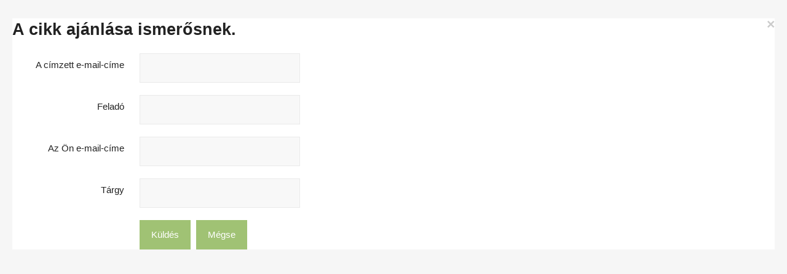

--- FILE ---
content_type: text/html; charset=utf-8
request_url: http://www.szszbmk.hu/component/mailto/?tmpl=component&template=cepon&link=100a272a073d6bbf112650423e9807f600695139
body_size: 2418
content:

<!DOCTYPE html>
<html lang="hu-hu" dir="ltr" class='component window com_mailto view-mailto j37 mm-hover'>
<head>
<!-- Global site tag (gtag.js) - Google Analytics -->
<script async src="https://www.googletagmanager.com/gtag/js?id=UA-53670913-21"></script>
<script>
  window.dataLayer = window.dataLayer || [];
  function gtag(){dataLayer.push(arguments);}
  gtag('js', new Date());

  gtag('config', 'UA-53670913-21');
</script>
    <base href="https://www.szszbmk.hu/component/mailto/" />
	<meta http-equiv="content-type" content="text/html; charset=utf-8" />
	<meta name="generator" content="Joomla! - Open Source Content Management" />
	<title>Szabolcs-Szatmár-Bereg Megyei Kórházak és Egyetemi Oktatókórház</title>
	<link href="/templates/cepon/favicon.ico" rel="shortcut icon" type="image/vnd.microsoft.icon" />
	<link href="/templates/cepon/css/themes/green/bootstrap.css" rel="stylesheet" type="text/css" />
	<link href="/templates/system/css/system.css" rel="stylesheet" type="text/css" />
	<link href="/templates/cepon/css/themes/green/template.css" rel="stylesheet" type="text/css" />
	<link href="/templates/cepon/css/themes/green/megamenu.css" rel="stylesheet" type="text/css" />
	<link href="/templates/cepon/fonts/font-awesome/css/font-awesome.min.css" rel="stylesheet" type="text/css" />
	<link href="/templates/cepon/fonts/stylesheet.css" rel="stylesheet" type="text/css" />
	<link href="/templates/cepon/css/extensions.css" rel="stylesheet" type="text/css" />
	<link href="/templates/cepon/css/custom.css" rel="stylesheet" type="text/css" />
	<link href="/templates/cepon/css/themes/green/windows.css" rel="stylesheet" type="text/css" />
	<link href="/media/widgetkit/wk-styles-dc67baa4.css" rel="stylesheet" type="text/css" id="wk-styles-css" />
	<script type="application/json" class="joomla-script-options new">{"system.paths":{"root":"","base":""},"system.keepalive":{"interval":840000,"uri":"\/component\/ajax\/?format=json"}}</script>
	<script src="/media/system/js/core.js?73ce74fc17402458c6c598330a5763fd" type="text/javascript"></script>
	<!--[if lt IE 9]><script src="/media/system/js/polyfill.event.js?73ce74fc17402458c6c598330a5763fd" type="text/javascript"></script><![endif]-->
	<script src="/media/system/js/keepalive.js?73ce74fc17402458c6c598330a5763fd" type="text/javascript"></script>
	<script src="/media/jui/js/jquery.min.js?73ce74fc17402458c6c598330a5763fd" type="text/javascript"></script>
	<script src="/media/jui/js/jquery-noconflict.js?73ce74fc17402458c6c598330a5763fd" type="text/javascript"></script>
	<script src="/media/jui/js/jquery-migrate.min.js?73ce74fc17402458c6c598330a5763fd" type="text/javascript"></script>
	<script src="/plugins/system/t3/base-bs3/bootstrap/js/bootstrap.js" type="text/javascript"></script>
	<script src="/plugins/system/t3/base-bs3/js/jquery.tap.min.js" type="text/javascript"></script>
	<script src="/plugins/system/t3/base-bs3/js/script.js" type="text/javascript"></script>
	<script src="/plugins/system/t3/base-bs3/js/menu.js" type="text/javascript"></script>
	<script src="/templates/cepon/js/script.js" type="text/javascript"></script>
	<script src="/plugins/system/t3/base-bs3/js/jquery.equalheight.js" type="text/javascript"></script>
	<script src="/media/widgetkit/uikit2-70377939.js" type="text/javascript"></script>
	<script src="/media/widgetkit/wk-scripts-1ae59843.js" type="text/javascript"></script>
	<script type="text/javascript">
GOOGLE_MAPS_API_KEY = "AIzaSyB0xAi-OX-MV0bJKzEtBNYk-LBpZig7RZo";
	</script>

    
<!-- META FOR IOS & HANDHELD -->
	<meta name="viewport" content="width=device-width, initial-scale=1.0, maximum-scale=1.0, user-scalable=no"/>
	<style type="text/stylesheet">
		@-webkit-viewport   { width: device-width; }
		@-moz-viewport      { width: device-width; }
		@-ms-viewport       { width: device-width; }
		@-o-viewport        { width: device-width; }
		@viewport           { width: device-width; }
	</style>
	<script type="text/javascript">
		//<![CDATA[
		if (navigator.userAgent.match(/IEMobile\/10\.0/)) {
			var msViewportStyle = document.createElement("style");
			msViewportStyle.appendChild(
				document.createTextNode("@-ms-viewport{width:auto!important}")
			);
			document.getElementsByTagName("head")[0].appendChild(msViewportStyle);
		}
		//]]>
	</script>
<meta name="HandheldFriendly" content="true"/>
<meta name="apple-mobile-web-app-capable" content="YES"/>
<!-- //META FOR IOS & HANDHELD -->


<!-- Le HTML5 shim and media query for IE8 support -->
<!--[if lt IE 9]>
<script src="//html5shim.googlecode.com/svn/trunk/html5.js"></script>
<script type="text/javascript" src="/plugins/system/t3/base-bs3/js/respond.min.js"></script>
<![endif]-->

<!-- You can add Google Analytics here or use T3 Injection feature -->

  
  </head>

  <body class="contentpane">
    <div id="window-mainbody" class="window-mainbody">
      <div id="system-message-container">
	</div>

      <script type="text/javascript">
	Joomla.submitbutton = function(pressbutton)
	{
		var form = document.getElementById('mailtoForm');

		// do field validation
		if (form.mailto.value == "" || form.from.value == "")
		{
			alert('Kérjük, adjon meg egy érvényes e-mail-címet.');
			return false;
		}
		form.submit();
	}
</script>

<div id="mailto-window">

	<h2>A cikk ajánlása ismerősnek. <a class="mailto-close close" href="javascript: void window.close()" title="Ablak bezárása">&times;</a></h2>

	<form action="https://www.szszbmk.hu/index.php" id="mailtoForm" method="post" class="form-horizontal">

		<div class="form-group">
			<label for="mailto_field" class="col-sm-2 control-label">A címzett e-mail-címe</label>
			<div class="col-sm-10">
				<input type="text" id="mailto_field" name="mailto" class="form-control" size="25" value=""/>
			</div>
		</div>
		<div class="form-group">
			<label for="sender_field" class="col-sm-2 control-label">
			Feladó</label>
			<div class="col-sm-10">
				<input type="text" id="sender_field" name="sender" class="form-control" value="" size="25" />
			</div>
		</div>
		<div class="form-group">
			<label for="from_field" class="col-sm-2 control-label">
			Az Ön e-mail-címe</label>
			<div class="col-sm-10">
				<input type="text" id="from_field" name="from" class="form-control" value="" size="25" />
			</div>
		</div>
		<div class="form-group">
			<label for="subject_field" class="col-sm-2 control-label">
			Tárgy</label>
			<div class="col-sm-10">
			<input type="text" id="subject_field" name="subject" class="form-control" value="" size="25" /></div>
		</div>
		<div class="form-group">
			<div class="col-sm-offset-2 col-sm-10">
				<button class="btn btn-primary" onclick="return Joomla.submitbutton('send');">
					Küldés				</button>
				<button class="btn btn-default" onclick="window.close();return false;">
					Mégse				</button>
		</div>
			</div>

		<input type="hidden" name="layout" value="default" />
		<input type="hidden" name="option" value="com_mailto" />
		<input type="hidden" name="task" value="send" />
		<input type="hidden" name="tmpl" value="component" />
		<input type="hidden" name="link" value="100a272a073d6bbf112650423e9807f600695139" />
		<input type="hidden" name="255cca5a2c7d4ba85eb68e01d95efdba" value="1" />
	</form>
</div>

    </div>
  </body>

</html>

--- FILE ---
content_type: text/css
request_url: https://www.szszbmk.hu/templates/cepon/css/custom.css
body_size: -39
content:
/* 
 YOU COULD PLEASE WRITE YOUR CUSTOM CSS HERE 
 ------------------------------------------- */


--- FILE ---
content_type: application/javascript
request_url: https://www.szszbmk.hu/templates/cepon/js/script.js
body_size: 739
content:
/** 
 *------------------------------------------------------------------------------
 * @package       T3 Framework for Joomla!
 *------------------------------------------------------------------------------
 * @copyright     Copyright (C) 2004-2013 JoomlArt.com. All Rights Reserved.
 * @license       GNU General Public License version 2 or later; see LICENSE.txt
 * @authors       JoomlArt, JoomlaBamboo, (contribute to this project at github 
 *                & Google group to become co-author)
 * @Google group: https://groups.google.com/forum/#!forum/t3fw
 * @Link:         http://t3-framework.org 
 *------------------------------------------------------------------------------
 */	
 
 
jQuery(document).ready(function() {
	jQuery(function () {
		var scrollDiv = document.createElement("div");
		jQuery(scrollDiv).attr("id", "toTop").html("").appendTo("body");
		jQuery(window).scroll(function () {
			if (jQuery(this).scrollTop() != 0) {
				jQuery("#toTop").fadeIn();
			} else {
				jQuery("#toTop").fadeOut();
			}
		});
		jQuery("#toTop").click(function () {
			jQuery("body,html").animate({
				scrollTop: 0
			},
			800);
		});
      
    jQuery(window).resize(function() {
		//equalheight
    if (jQuery(window).width() > 919) {
			jQuery('.t3-content, .t3-sidebar').equalHeight();
			jQuery('.t3-extra-content, .t3-extra-sidebar').equalHeight();
			jQuery('.k2Cepon itemList .itemContainer').equalHeight();
		} else {
			jQuery('.t3-content, .t3-sidebar').css({'min-height': '0px'});
			jQuery('.t3-extra-content, .t3-extra-sidebar').css({'min-height': '0px'});
			jQuery('.k2Cepon .itemList .itemContainer').css({'min-height': '0px'});
		  }
		});
      
		jQuery(window).on("load", function() {
		//equalheight
		  if (jQuery(window).width() > 919) {
			jQuery('.t3-content, .t3-sidebar').equalHeight();
			jQuery('.t3-extra-content, .t3-extra-sidebar').equalHeight();
			jQuery('.k2Cepon .itemList .itemContainer').equalHeight();
		} else {
			jQuery('.t3-content, .t3-sidebar').css({'min-height': '0px'});
			jQuery('.t3-extra-content, .t3-extra-sidebar').css({'min-height': '0px'});
			jQuery('.k2Cepon .itemList .itemContainer').css({'min-height': '0px'});
		  }
		});
	});
});

(function($){
 	$(document).ready(function(){

		(function(){
 			// Add class for mainmenu when scroller
           var mainnav = $('#t3-mainnav');
			  $mainnavOffset = mainnav.offset().top
			  $(window).scroll(function() {
					if($(this).scrollTop() > $mainnavOffset) {
						mainnav.addClass('affix');	
					} else {
						mainnav.removeClass('affix');
					}
				});

 		})();

 	});

})(jQuery);


	